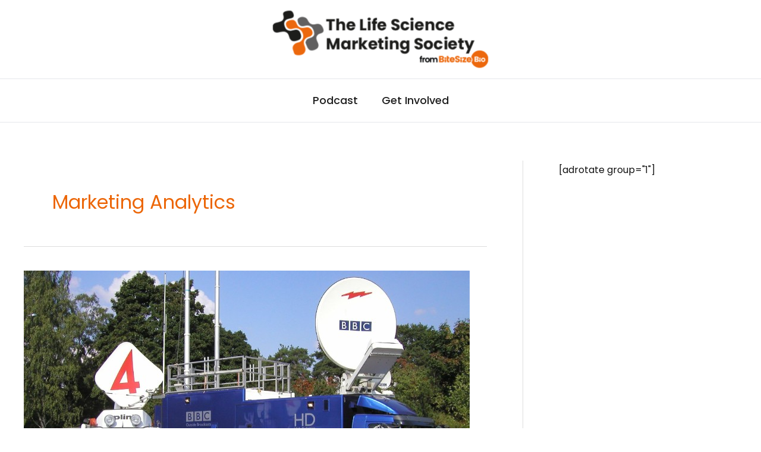

--- FILE ---
content_type: text/css; charset=UTF-8
request_url: https://lifesciencemarketingsociety.org/wp-content/themes/lsms/style.css?ver=1.0.0
body_size: -303
content:
/**
Theme Name: Life Science Marketing Society
Author: Island Publishing
Author URI: http://islandpublishing.co.uk/
Description: Custom theme for Life Science Marketing Society by <a href=\"http://islandpublishing.co.uk/\" target=\"_blank\">http://islandpublishing.co.uk/</a>
Version: 1.0.0
License: GNU General Public License v2 or later
License URI: http://www.gnu.org/licenses/gpl-2.0.html
Text Domain: life-science-marketing-society
Template: astra
*/

.ast-separate-container .ast-article-post, .ast-separate-container .ast-article-single {
	border-bottom:1px solid #eee !important;
}

--- FILE ---
content_type: text/css; charset=UTF-8
request_url: https://lifesciencemarketingsociety.org/wp-content/micro-themes/active-styles.css?mts=136&ver=6.7.4
body_size: -413
content:
/*  MICROTHEMER STYLES  */


/*= General =================== */

/** General >> Masthead site branding **/
#masthead .site-branding {
	border-bottom: 1px solid rgb(229, 231, 235) !important;
}

/** General >> Masthead ast container **/
#masthead .ast-container {
	padding-right: 0 !important;
	padding-left: 0 !important;
}

/** General >> Masthead main header bar **/
#masthead .main-header-bar {
	padding-bottom: 0 !important;
}

